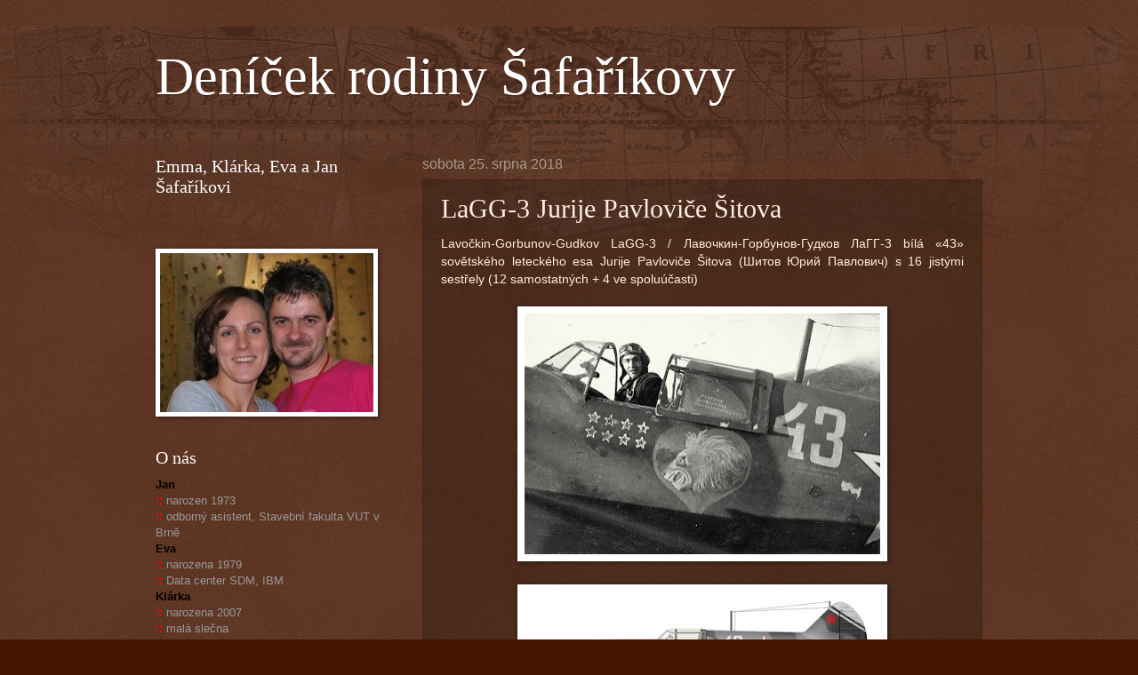

--- FILE ---
content_type: text/html; charset=UTF-8
request_url: https://blog.safarikovi.org/b/stats?style=BLACK_TRANSPARENT&timeRange=ALL_TIME&token=APq4FmAJnsL1jCnbuLL6afFHil3RwKR0m-k2mWAhWkECCTqfmogepCWtS6FIUWJClGIG5vP7WnyEPG7eyB1ru9jahF-VpNPkMw
body_size: 45
content:
{"total":466129,"sparklineOptions":{"backgroundColor":{"fillOpacity":0.1,"fill":"#000000"},"series":[{"areaOpacity":0.3,"color":"#202020"}]},"sparklineData":[[0,60],[1,49],[2,58],[3,65],[4,48],[5,35],[6,56],[7,63],[8,53],[9,36],[10,35],[11,57],[12,75],[13,92],[14,73],[15,90],[16,66],[17,96],[18,43],[19,53],[20,54],[21,61],[22,61],[23,50],[24,41],[25,42],[26,42],[27,75],[28,68],[29,27]],"nextTickMs":600000}